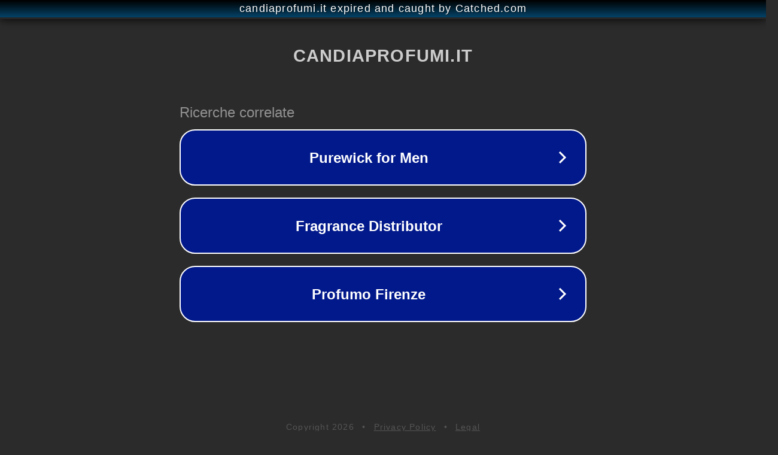

--- FILE ---
content_type: text/html; charset=utf-8
request_url: https://www.candiaprofumi.it/prodotto/giardini-di-toscania-bianco-oro/
body_size: 1114
content:
<!doctype html>
<html data-adblockkey="MFwwDQYJKoZIhvcNAQEBBQADSwAwSAJBANDrp2lz7AOmADaN8tA50LsWcjLFyQFcb/P2Txc58oYOeILb3vBw7J6f4pamkAQVSQuqYsKx3YzdUHCvbVZvFUsCAwEAAQ==_KXinuPP/fRlaA2HCCuH60iosrhE29COPGQkeAAb1AaVfrc7y11pkbgOWdLar9w7ho/rSKTwjHXHR4MCkTwJGTg==" lang="en" style="background: #2B2B2B;">
<head>
    <meta charset="utf-8">
    <meta name="viewport" content="width=device-width, initial-scale=1">
    <link rel="icon" href="[data-uri]">
    <link rel="preconnect" href="https://www.google.com" crossorigin>
</head>
<body>
<div id="target" style="opacity: 0"></div>
<script>window.park = "[base64]";</script>
<script src="/bTvPUbGIP.js"></script>
</body>
</html>
